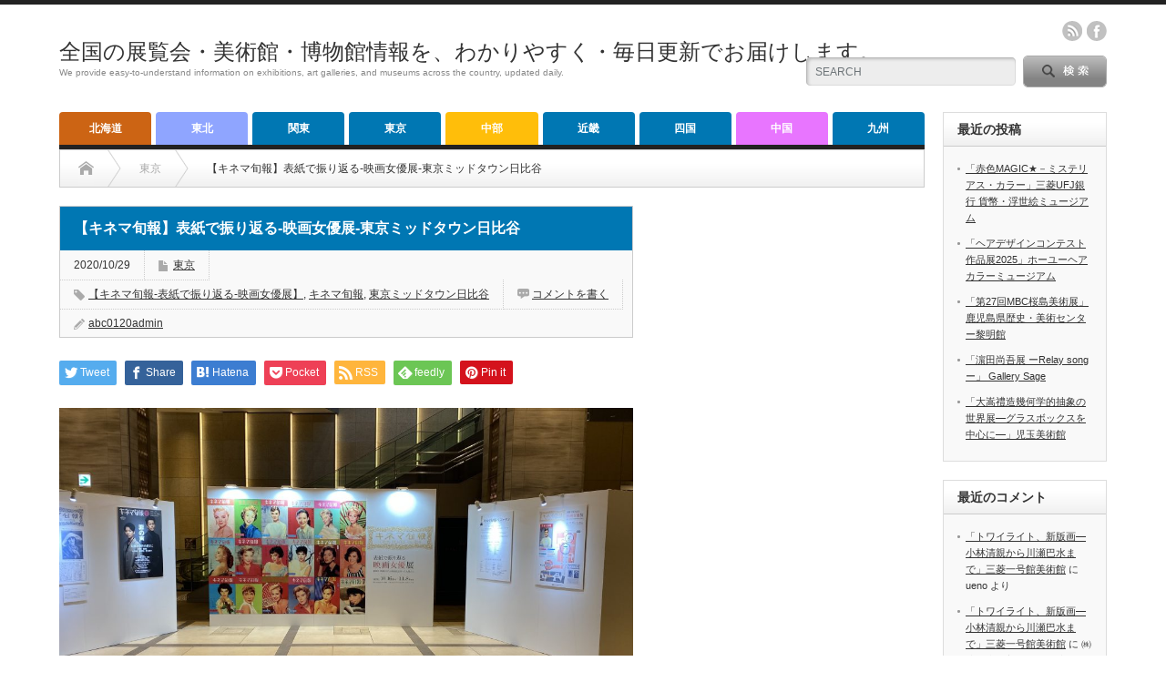

--- FILE ---
content_type: text/html; charset=utf-8
request_url: https://www.google.com/recaptcha/api2/aframe
body_size: 268
content:
<!DOCTYPE HTML><html><head><meta http-equiv="content-type" content="text/html; charset=UTF-8"></head><body><script nonce="iNtJUCzmGI8XC68cQmjMxg">/** Anti-fraud and anti-abuse applications only. See google.com/recaptcha */ try{var clients={'sodar':'https://pagead2.googlesyndication.com/pagead/sodar?'};window.addEventListener("message",function(a){try{if(a.source===window.parent){var b=JSON.parse(a.data);var c=clients[b['id']];if(c){var d=document.createElement('img');d.src=c+b['params']+'&rc='+(localStorage.getItem("rc::a")?sessionStorage.getItem("rc::b"):"");window.document.body.appendChild(d);sessionStorage.setItem("rc::e",parseInt(sessionStorage.getItem("rc::e")||0)+1);localStorage.setItem("rc::h",'1768783912428');}}}catch(b){}});window.parent.postMessage("_grecaptcha_ready", "*");}catch(b){}</script></body></html>